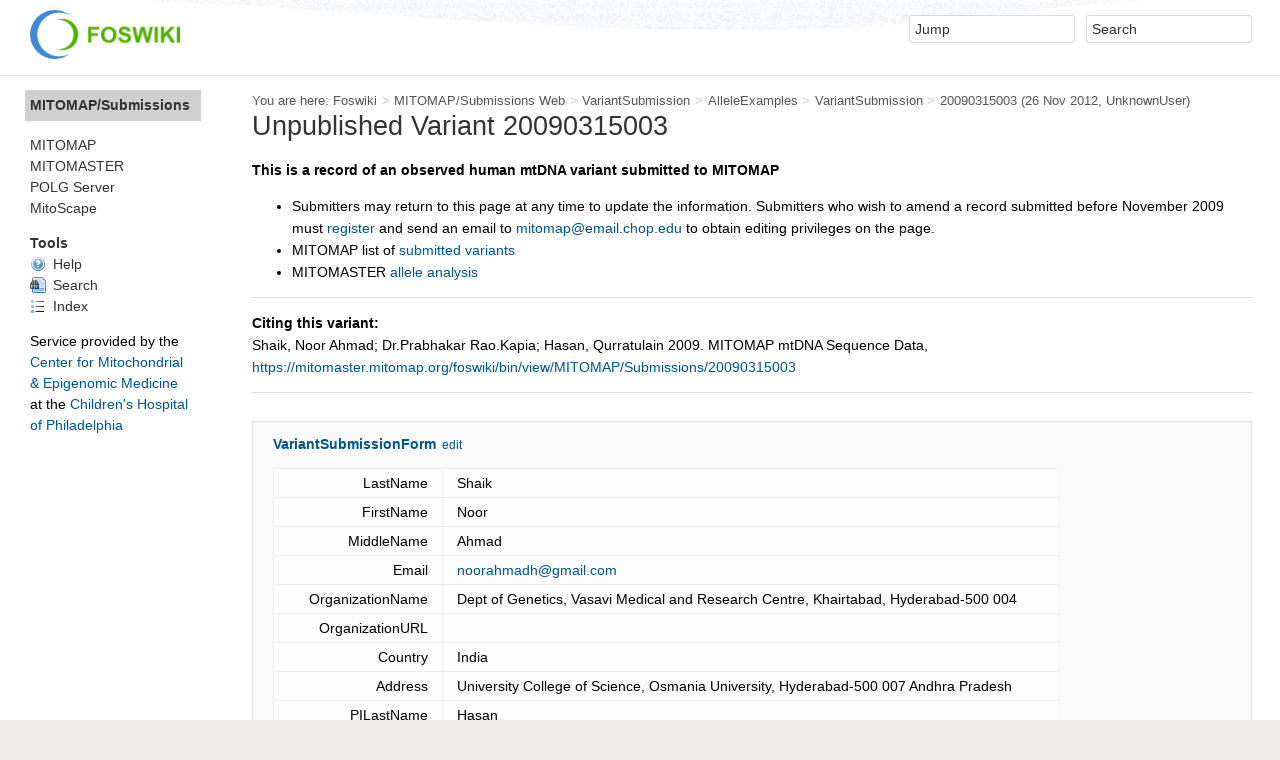

--- FILE ---
content_type: text/html; charset=utf-8
request_url: https://mitomaster.mitomap.org/foswiki/bin/view/MITOMAP/Submissions/20090315003
body_size: 5070
content:
<!DOCTYPE html><html lang="en">
<head>
<!-- Global site tag (gtag.js) - Google Analytics 4 -->
<script async src="https://www.googletagmanager.com/gtag/js?id=G-LV08XYT5R4"></script>
<script>
  window.dataLayer = window.dataLayer || [];
  function gtag(){dataLayer.push(arguments);}
  gtag('js', new Date());

  gtag('config', 'G-LV08XYT5R4');
</script>
<title> 20090315003 &lt; MITOMAP/Submissions &lt; Foswiki</title>
<meta http-equiv="X-UA-Compatible" content="IE=edge" />
<meta charset="utf-8" />
<meta name="viewport" content="width=device-width, initial-scale=1, maximum-scale=1.5, user-scalable=yes" />
<meta name="mobile-web-app-capable" content="yes" />
<meta name="mobile-web-app-status-bar-style" content="black-translucent" />
<meta name="apple-mobile-web-app-capable" content="yes" />
<meta name="apple-mobile-web-app-status-bar-style" content="black-translucent" />
<link rel="icon" href="/foswiki/bin/../pub/System/ProjectLogos/favicon.ico" type="image/x-icon" />
<link rel="shortcut icon" href="/foswiki/bin/../pub/System/ProjectLogos/favicon.ico" type="image/x-icon" />
<link rel="alternate" href="/foswiki/bin/edit/MITOMAP/Submissions/20090315003?t=1768626917" type="application/x-wiki" title="edit 20090315003" />
<meta name="TEXT_NUM_TOPICS" content="Number of topics:" />
<meta name="TEXT_MODIFY_SEARCH" content="Modify search" />

<link rel="alternate" type="application/rss+xml" title="RSS Feed" href="/foswiki/bin/view/MITOMAP/Submissions/WebRss" />
<base href="https://mitomaster.mitomap.org/foswiki/bin/view/MITOMAP/Submissions/20090315003" /><!--[if IE]></base><![endif]-->
<link class='head SMILIESPLUGIN' rel='stylesheet' href='/foswiki/bin/../pub/System/SmiliesPlugin/smilies.css' type='text/css' media='all' /><!--SMILIESPLUGIN-->
<link rel='stylesheet' href='/foswiki/bin/../pub/System/SkinTemplates/base.css' media='all' type='text/css' />
<link rel='stylesheet' href='/foswiki/bin/../pub/System/PatternSkinTheme/layout.css' media='all' type='text/css' />
<link rel='stylesheet' href='/foswiki/bin/../pub/System/PatternSkinTheme/style.css' media='all' type='text/css' />
<link rel='stylesheet' href='/foswiki/bin/../pub/System/PatternSkinTheme/colors.css' media='all' type='text/css' />
<link rel='stylesheet' href='/foswiki/bin/../pub/System/PatternSkinTheme/column_left.css' media='all' type='text/css' />
<link rel='stylesheet' href='/foswiki/bin/../pub/System/PatternSkinTheme/variant_foswiki_noframe.css' media='all' type='text/css' />
<style type="text/css" media="all">
	/* Styles that are set using variables */
	.patternBookView .foswikiTopRow,
	.patternWebIndicator,
	.patternWebIndicator a {
		background-color:#D0D0D0;
	}
	#patternTopBarContents { background-image:url(/foswiki/bin/../pub/System/PatternSkin/header5.gif); background-repeat:repeat-x;}
#patternTopBarContents { background-color:#ffffff;}
.patternBookView {
	border-color:#D0D0D0;
}
.patternPreviewPage #patternMain {
	/* uncomment to set the preview image */
	/*background-image:url("/foswiki/bin/../pub/System/PreviewBackground/preview2bg.gif");*/
}
</style>
<link rel='stylesheet' href='/foswiki/bin/../pub/System/PatternSkin/print.css' media='print' type='text/css' />



<script class='script JQUERYPLUGIN' src='/foswiki/bin/../pub/System/JQueryPlugin/jquery.js'></script>
<script class='script JQUERYPLUGIN' src='/foswiki/bin/../pub/System/JQueryPlugin/noconflict.js'></script><!--JQUERYPLUGIN-->
<script class='script JQUERYPLUGIN::OBSERVER' src='/foswiki/bin/../pub/System/JQueryPlugin/plugins/observer/observer.js?version=0.1'></script><!--JQUERYPLUGIN::OBSERVER: requires= missing ids: JQUERYPLUGIN::MIGRATE-->
<script class='script JQUERYPLUGIN::FOSWIKI' src='/foswiki/bin/../pub/System/JQueryPlugin/plugins/foswiki/jquery.foswiki.js?version=3.01'></script><!--JQUERYPLUGIN::FOSWIKI: requires= missing ids: JQUERYPLUGIN::MIGRATE, JQUERYPLUGIN::MIGRATE-->
<script class='script JQUERYPLUGIN::FOSWIKI::PREFERENCES foswikiPreferences' type='text/json'>{
   "SKIN" : "natedit,pattern",
   "URLHOST" : "https://mitomaster.mitomap.org",
   "PUBURLPATH" : "/foswiki/bin/../pub",
   "SERVERTIME" : "17 Jan 2026 - 00:15",
   "SCRIPTURL" : "https://mitomaster.mitomap.org/foswiki/bin",
   "NAMEFILTER" : "[\\\\\\s\\*?~^\\$@%`\"'\\x26;|\\x3c>\\[\\]#\\x00-\\x1f]",
   "SCRIPTURLPATHS" : {
      "view" : "/foswiki/bin/view"
   },
   "SCRIPTSUFFIX" : "",
   "SYSTEMWEB" : "System",
   "USERNAME" : "guest",
   "USERSWEB" : "Main",
   "WIKINAME" : "WikiGuest",
   "WEB" : "MITOMAP/Submissions",
   "TOPIC" : "20090315003",
   "COOKIEREALM" : "",
   "WIKIUSERNAME" : "Main.WikiGuest",
   "SCRIPTURLPATH" : "/foswiki/bin",
   "PUBURL" : "https://mitomaster.mitomap.org/foswiki/bin/../pub"
}
</script><!--JQUERYPLUGIN::FOSWIKI::PREFERENCES-->
<script class='script JavascriptFiles/foswikiString' type="text/javascript" src="/foswiki/bin/../pub/System/JavascriptFiles/foswikiString.js"></script><!--JavascriptFiles/foswikiString-->
<script class='script JavascriptFiles/foswikiForm' type="text/javascript" src="/foswiki/bin/../pub/System/JavascriptFiles/foswikiForm.js"></script><!--JavascriptFiles/foswikiForm-->
<script class='script JavascriptFiles/foswikiPref' type="text/javascript" src="/foswiki/bin/../pub/System/JavascriptFiles/foswikiPref.js"></script><!--JavascriptFiles/foswikiPref-->
<script class='script JavascriptFiles/strikeone' type="text/javascript" src="/foswiki/bin/../pub/System/JavascriptFiles/strikeone.js"></script><!--JavascriptFiles/strikeone-->
<script class='script PatternSkin/pattern' type="text/javascript" src="/foswiki/bin/../pub/System/PatternSkin/pattern.js"></script><!--PatternSkin/pattern-->
</head> 
<body class="foswikiNoJs patternViewPage foswikiHasNoChangePermission foswikiGuest">
<span id="PageTop"></span><div class="foswikiPage"><div id="patternScreen">
<div id="patternPageShadow"><div id="patternTopBar">
  <div id="patternTopBarContentsWrapper">
	 <div id="patternTopBarContents"><table border="0" cellpadding="0" cellspacing="0" style="width:100%">
<tr><td valign="middle"><span id="foswikiLogo" class="foswikiImage"><a href="https://mitomaster.mitomap.org/foswiki/bin/view/Main/WebHome"><img src="https://mitomaster.mitomap.org/foswiki/bin/../pub/System/ProjectLogos/foswiki-logo.png" border="0" alt="Powered by Foswiki, The Free and Open Source Wiki" style="border:none;" width="150" /></a></span></td>
<td align="right" valign="top" class="patternMetaMenu">
 <ul>
<li> <form name="jumpForm" action="/foswiki/bin/view/MITOMAP/Submissions/20090315003"><input id="jumpFormField" title="Jump" type="text" class="foswikiInputField foswikiDefaultText" name="topic" value="" size="18" /><noscript>&nbsp;<input type="submit" class="foswikiButton" size="5" name="submit" value="Jump" />&nbsp;</noscript>   </form>
</li> <li> <form name="quickSearchForm" action="/foswiki/bin/view/MITOMAP/Submissions/WebSearch"><input type="text" class="foswikiInputField foswikiDefaultText" title="Search" id="quickSearchBox" name="search" value="" size="18" /><input type="hidden" name="scope" value="all" /><input type="hidden" name="web" value="MITOMAP/Submissions" /><noscript>&nbsp;<input type="submit" size="5" class="foswikiButton" name="submit" value="Search" />&nbsp;</noscript>   </form>
</li></ul> 
<p></p>
</td></tr></table></div>
  </div>
</div>
<div id="patternPage">
<div id="patternWrapper"><div id="patternOuter" class="clear">
<div id="patternFloatWrap">
<div id="patternMain"><div id="patternClearHeaderCenter"></div>
<div id="patternMainContents"><div class="patternTop clear"><span class="patternHomePath foswikiLeft"><span class="patternHomePathTitle">You are here: </span><a href="/foswiki/bin/view/">Foswiki</a><span class='foswikiSeparator'>&gt;</span><a href="/foswiki/bin/view/MITOMAP/Submissions/WebHome">MITOMAP/Submissions Web</a><span class='foswikiSeparator'>&gt;</span><a href="/foswiki/bin/view/MITOMAP/VariantSubmission">VariantSubmission</a><span class='foswikiSeparator'>&gt;</span><a href="/foswiki/bin/view/MITOMASTER/AlleleExamples">AlleleExamples</a><span class='foswikiSeparator'>&gt;</span><a href="/foswiki/bin/view/MITOMAP/Submissions/VariantSubmission">VariantSubmission</a><span class='foswikiSeparator'>&gt;</span><a href="/foswiki/bin/view/MITOMAP/Submissions/20090315003" title='Topic revision: 1 (26 Nov 2012 - 17:08:24)'>20090315003</a> <span class='patternRevInfo'>(26 Nov 2012, <a href="/foswiki/bin/view/Main/UnknownUser">UnknownUser</a>)</span></span><span class="patternToolBar foswikiRight"><span></span></span></div><div class="foswikiContentHeader"></div><div class="patternContent"><div class="foswikiTopic"><h1 id="Unpublished_Variant_20090315003">  Unpublished Variant 20090315003 </h1>
<p></p>
<strong>This is a record of an observed human mtDNA variant submitted to MITOMAP</strong>
<p></p> <ul>
<li> Submitters may return to this page at any time to update the information.  Submitters who wish to amend a record submitted before November 2009 must <a href="/foswiki/bin/view/System/UserRegistration">register</a> and send an email to <a href="mailto&#58;mitomap&#64;email&#46;chop&#46;edu">mitomap&#64;email.chop.edu</a> to obtain editing privileges on the page.  
</li> <li> MITOMAP list of <a href="/foswiki/bin/view/MITOMAP/VariantSubmissionList">submitted variants</a>
</li> <li> MITOMASTER <a href="https://mitomaster.mitomap.org/foswiki/bin/view/MITOMASTER/HumanAllele?position=3442;allele=T">allele analysis</a>
</li></ul> 
<p></p>
<p></p>
<hr />
<p></p>
<p></p>
<strong>Citing this variant:</strong> <br />
Shaik, Noor Ahmad; Dr.Prabhakar Rao.Kapia; Hasan, Qurratulain  2009. MITOMAP mtDNA Sequence Data, <a href="https://mitomaster.mitomap.org/foswiki/bin/view/MITOMAP/Submissions/20090315003">https://mitomaster.mitomap.org/foswiki/bin/view/MITOMAP/Submissions/20090315003</a>
<p></p>
<p></p>
<hr />
<p></p>
<p></p>
<!--
   # This insures access control. <ul>
<li> Set ALLOWTOPICCHANGE = <a href="/foswiki/bin/view/Main/MITOMAPCuratorGroup">MITOMAPCuratorGroup</a>
</li></ul> 
--> </div>
<div class="foswikiContentFooter"></div><div class="foswikiFormSteps"><div class="foswikiForm foswikiFormStep"><h3> <a href="/foswiki/bin/view/MITOMAP/VariantSubmissionForm">VariantSubmissionForm</a> <span class='foswikiSmall'><a href='/foswiki/bin/edit/MITOMAP/Submissions/20090315003?t=1768626917;action=form'>edit</a></span></h3><table class='foswikiFormTable' border='1'><tr style='vertical-align:top'><td class='foswikiFormTableRow foswikiFirstCol' style='text-align:right'> LastName </td><td> Shaik </td></tr><tr style='vertical-align:top'><td class='foswikiFormTableRow foswikiFirstCol' style='text-align:right'> FirstName </td><td> Noor </td></tr><tr style='vertical-align:top'><td class='foswikiFormTableRow foswikiFirstCol' style='text-align:right'> MiddleName </td><td> Ahmad </td></tr><tr style='vertical-align:top'><td class='foswikiFormTableRow foswikiFirstCol' style='text-align:right'> Email </td><td> <a href="mailto&#58;noorahmadh&#64;gmail&#46;com">noorahmadh&#64;gmail.com</a> </td></tr><tr style='vertical-align:top'><td class='foswikiFormTableRow foswikiFirstCol' style='text-align:right'> OrganizationName </td><td> Dept of Genetics, Vasavi Medical and Research Centre, Khairtabad, Hyderabad-500 004 </td></tr><tr style='vertical-align:top'><td class='foswikiFormTableRow foswikiFirstCol' style='text-align:right'> OrganizationURL </td><td>  </td></tr><tr style='vertical-align:top'><td class='foswikiFormTableRow foswikiFirstCol' style='text-align:right'> Country </td><td> India </td></tr><tr style='vertical-align:top'><td class='foswikiFormTableRow foswikiFirstCol' style='text-align:right'> Address </td><td> University College of Science, Osmania University, Hyderabad-500 007 Andhra Pradesh </td></tr><tr style='vertical-align:top'><td class='foswikiFormTableRow foswikiFirstCol' style='text-align:right'> PILastName </td><td> Hasan </td></tr><tr style='vertical-align:top'><td class='foswikiFormTableRow foswikiFirstCol' style='text-align:right'> PIFirstName </td><td> Qurratulain </td></tr><tr style='vertical-align:top'><td class='foswikiFormTableRow foswikiFirstCol' style='text-align:right'> PIMiddleName </td><td>  </td></tr><tr style='vertical-align:top'><td class='foswikiFormTableRow foswikiFirstCol' style='text-align:right'> PIEmail </td><td> <a href="mailto&#58;vmrc&#46;qhasan&#64;gmail&#46;com">vmrc.qhasan&#64;gmail.com</a> </td></tr><tr style='vertical-align:top'><td class='foswikiFormTableRow foswikiFirstCol' style='text-align:right'> OtherContributor </td><td> Dr.Prabhakar Rao.Kapia </td></tr><tr style='vertical-align:top'><td class='foswikiFormTableRow foswikiFirstCol' style='text-align:right'> PolymorphismPosition </td><td> 3442 </td></tr><tr style='vertical-align:top'><td class='foswikiFormTableRow foswikiFirstCol' style='text-align:right'> Polymorphism </td><td> T </td></tr><tr style='vertical-align:top'><td class='foswikiFormTableRow foswikiFirstCol' style='text-align:right'> AlleleType </td><td> polymorphism </td></tr><tr style='vertical-align:top'><td class='foswikiFormTableRow foswikiFirstCol' style='text-align:right'> NAChange </td><td> C-T </td></tr><tr style='vertical-align:top'><td class='foswikiFormTableRow foswikiFirstCol' style='text-align:right'> AAChange </td><td> syn </td></tr><tr style='vertical-align:top'><td class='foswikiFormTableRow foswikiFirstCol' style='text-align:right'> Locus </td><td> MT-ND1 </td></tr><tr style='vertical-align:top'><td class='foswikiFormTableRow foswikiFirstCol' style='text-align:right'> InsertPrePosition </td><td>  </td></tr><tr style='vertical-align:top'><td class='foswikiFormTableRow foswikiFirstCol' style='text-align:right'> InsertPostPosition </td><td>  </td></tr><tr style='vertical-align:top'><td class='foswikiFormTableRow foswikiFirstCol' style='text-align:right'> Insert </td><td>  </td></tr><tr style='vertical-align:top'><td class='foswikiFormTableRow foswikiFirstCol' style='text-align:right'> DeletionPosition </td><td>  </td></tr><tr style='vertical-align:top'><td class='foswikiFormTableRow foswikiFirstCol' style='text-align:right'> DeletionLength </td><td>  </td></tr><tr style='vertical-align:top'><td class='foswikiFormTableRow foswikiFirstCol' style='text-align:right'> OtherAllele </td><td>  </td></tr><tr style='vertical-align:top'><td class='foswikiFormTableRow foswikiFirstCol' style='text-align:right'> ComplexCategory </td><td>  </td></tr><tr style='vertical-align:top'><td class='foswikiFormTableRow foswikiFirstCol' style='text-align:right'> Detection </td><td> automated </td></tr><tr style='vertical-align:top'><td class='foswikiFormTableRow foswikiFirstCol' style='text-align:right'> SampleID </td><td> F55 </td></tr><tr style='vertical-align:top'><td class='foswikiFormTableRow foswikiFirstCol' style='text-align:right'> Tissue </td><td> tumor </td></tr><tr style='vertical-align:top'><td class='foswikiFormTableRow foswikiFirstCol' style='text-align:right'> Phenotype </td><td> Uterine Leiomyomas </td></tr><tr style='vertical-align:top'><td class='foswikiFormTableRow foswikiFirstCol' style='text-align:right'> Ethnicity </td><td> Asian Indian </td></tr><tr style='vertical-align:top'><td class='foswikiFormTableRow foswikiFirstCol' style='text-align:right'> Origin </td><td> India </td></tr><tr style='vertical-align:top'><td class='foswikiFormTableRow foswikiFirstCol' style='text-align:right'> Haplogroup </td><td> Indian </td></tr><tr style='vertical-align:top'><td class='foswikiFormTableRow foswikiFirstCol' style='text-align:right'> Comment </td><td> This polymorphism was detected in a 42 yr old women with Intramural leiomyomas of Uterus. </td></tr></table></div><div class="patternTopicActions foswikiFormStep"><span class="patternActionButtons"></span></div></div></div><div class="patternInfo"><span class="patternRevInfo">Topic revision: r1 - 26 Nov 2012, <a href="/foswiki/bin/view/Main/UnknownUser">UnknownUser</a></span></div>
</div>
</div><div id="patternSideBar"><div id="patternClearHeaderLeft"></div>
<div id="patternSideBarContents"><div class="patternWebIndicator">
<a href='/foswiki/bin/view/MITOMAP/Submissions/WebHome'>MITOMAP/Submissions</a>
</div>
<!--<div class="patternLeftBarPersonal">
<p></p>
<p></p>
<ul><li class="patternLogIn">&lt;span class=
</div>-->
<p></p>
<p></p>
<p></p>
<!-- Administrators see all the webs, others see the public webs --> <ul>
<li> <span style="white-space:nowrap"><a href="/foswiki/bin/view/MITOMAP/WebHome"> MITOMAP</a></span>
</li> <li> <span style="white-space:nowrap"><a href="/foswiki/bin/view/MITOMASTER/WebHome"> MITOMASTER</a></span>
</li></ul> 
<a href="/polg">POLG&nbsp;Server</a>
<br>
<a href="https://github.com/CHOP-CMEM/MitoScape">MitoScape</a>
<!--
<a href="https://github.com/CHOP-CMEM/MitoScape">MitoScape</a> <sup><span style="font-size:10px;color:#00A800;font-weight:bold;">NEW</span></sup>
<br>
<a href="https://github.com/CHOP-CMEM/MitoScape">MitoScape</a> <sup><img src="/foswiki/bin/../pub/System/DocumentGraphics/new.png" alt="NEW" title="NEW" width="28" height="14" /></sup>
-->
<p></p>
<p></p> <ul>
<li> <strong>Tools</strong>
</li> <li> <a href="/foswiki/bin/view/MITOWIKI/HelpIndex"><span class='foswikiIcon'><img src='/foswiki/bin/../pub/System/DocumentGraphics/help.png' width='16' height='16' alt='help' /></span> Help</a>
</li> <li> <a href="/foswiki/bin/view/Main/SearchSite"><span class='foswikiIcon'><img src='/foswiki/bin/../pub/System/DocumentGraphics/searchtopic.png' width='16' height='16' alt='searchtopic' /></span> Search</a>   <!-- * <a href="/foswiki/bin/view/MITOWIKI/HelpFeedback"><span class='foswikiIcon'><img src='/foswiki/bin/../pub/System/DocumentGraphics/bubble.png' width='16' height='16' alt='bubble' /></span> Feedback</a> -->
</li> <li> <a href="/foswiki/bin/view/MITOMAP/Submissions/WebTopicList"> <span class='foswikiIcon'><img src='/foswiki/bin/../pub/System/DocumentGraphics/index.png' width='16' height='16' alt='index' /></span> Index</a>
</li></ul> 
<p></p>
<style>
#mitomap {
    text-align: left;
}
a {
    text-decoration: none;
    color: #005587;
}
#cmem {
    color: #005587;
}
#chop {
    color: #005587;
}
</style>
<div id="mitomap">
<span style="font-size: 14px;">
Service&nbsp;provided&nbsp;by&nbsp;the
</span>
<div>
<a href="https://cmem.research.chop.edu/">
<span id="cmem">
Center&nbsp;for&nbsp;Mitochondrial
<br>
&amp;&nbsp;Epigenomic&nbsp;Medicine</span></a>
<br>
at&nbsp;the&nbsp;<a href="https://www.chop.edu/"><span id="chop">Children's&nbsp;Hospital
<br>
of&nbsp;Philadelphia</span></a>
</div>
</div>
<p></p>
<!-- Finish this later.  Useful page of summary statistics.  Embed SQL queries inside it. <ul>
<li> <a href="/foswiki/bin/view/MITOWIKI/StatisticsData"> <span class='foswikiIcon'><img src='/foswiki/bin/../pub/System/DocumentGraphics/statistics.png' width='16' height='16' alt='statistics' /></span> Statistics</a>
</li></ul> 
-->
<p></p>
<!-- This is a functional Atom feed for MITOWIKI, but doesn't seem all that useful.  Maybe later?
<p></p>
-->
<p></p>
<p></p>
<!-- This will display a create topic button on MITOWIKI, but isn't needed since we have that dialogue on the front page.
<p></p>
-->
<p></p>
<p></p>
<!-- These might be useful tools to enable later <ul>
<li> <a href="/foswiki/bin/view/MITOMAP/Submissions/WebChanges"> <span class='foswikiIcon'><img src='/foswiki/bin/../pub/System/DocumentGraphics/changes.png' width='16' height='16' alt='changes' /></span> Changes</a>
</li> <li> <a href="/foswiki/bin/view/MITOMAP/Submissions/WebNotify"> <span class='foswikiIcon'><img src='/foswiki/bin/../pub/System/DocumentGraphics/notify.png' width='16' height='16' alt='notify' /></span> Notifications</a>
</li> <li> <a href="/foswiki/bin/view/MITOMAP/Submissions/WebRss"> <span class='foswikiIcon'><img src='/foswiki/bin/../pub/System/DocumentGraphics/feed.png' width='16' height='16' alt='feed' /></span> RSS Feed</a>
</li> <li> <a href="/foswiki/bin/view/MITOMAP/Submissions/WebStatistics"> <span class='foswikiIcon'><img src='/foswiki/bin/../pub/System/DocumentGraphics/statistics.png' width='16' height='16' alt='statistics' /></span> Statistics</a>
</li></ul> 
-->
<p></p>
<!-- Administrators get a list of tools for developing and administrating -->
<p></p>
<p></p>
</div></div>
</div>
</div></div><div id="patternBottomBar"><div id="patternBottomBarContents"><div id="patternWebBottomBar"><span class="foswikiRight"> <a href="https://foswiki.org/"><img src="/foswiki/bin/../pub/System/ProjectLogos/foswiki-badge.png" alt="This site is powered by Foswiki" title="This site is powered by Foswiki" /></a></span>Copyright &copy; by the contributing authors. All material on this collaboration platform is the property of the contributing authors. <br /> Ideas, requests, problems regarding Foswiki? <a href="/cdn-cgi/l/email-protection#24494d504b494554644149454d480a474c4b540a4140511b5751464e41475019624b57534d4f4d011614624141404645474f0116144b4a011614696d706b6965740b775146494d57574d4b4a570a1614141d14171511141417">Send feedback</a></div></div></div>
</div>
</div>
</div>
</div><script data-cfasync="false" src="/cdn-cgi/scripts/5c5dd728/cloudflare-static/email-decode.min.js"></script></body></html>

--- FILE ---
content_type: application/javascript
request_url: https://mitomaster.mitomap.org/foswiki/pub/System/JavascriptFiles/foswikiForm.js
body_size: 386
content:
!function(e){foswiki.Form={KEYVALUEPAIR_DELIMITER:";",formData2QueryString:function(e,t){if(!e)return null;var o,s=t||{},a="",l="";for(i=0;i<e.elements.length;i++)switch((o=e.elements[i]).type){case"text":case"hidden":case"password":case"textarea":case"select-one":a+=o.name+"="+encodeURI(o.value)+foswiki.Form.KEYVALUEPAIR_DELIMITER;break;case"select-multiple":for(var n=!1,u=0;u<o.options.length;u++){var c=o.options[u];c.selected&&(s.collapseMulti?n?a+=","+encodeURI(c.text):(a+=o.name+"="+encodeURI(c.text),n=!0):a+=o.name+"="+encodeURI(c.text)+foswiki.Form.KEYVALUEPAIR_DELIMITER)}s.collapseMulti&&(a+=foswiki.Form.KEYVALUEPAIR_DELIMITER);break;case"radio":o.checked&&(a+=o.name+"="+encodeURI(o.value)+foswiki.Form.KEYVALUEPAIR_DELIMITER);break;case"checkbox":o.checked&&(s.collapseMulti&&o.name===l?(a.lastIndexOf("&")==a.length-1&&(a=a.substr(0,a.length-1)),a+=","+encodeURI(o.value)):a+=o.name+"="+encodeURI(o.value),a+=foswiki.Form.KEYVALUEPAIR_DELIMITER,l=o.name)}return a=a.substr(0,a.length-1)},makeSafeForTableEntry:function(e){if(!e)return null;var t;for(i=0;i<e.elements.length;i++)switch((t=e.elements[i]).type){case"text":case"password":case"textarea":t.value=foswiki.String.makeTextSafeForTableEntry(t.value)}},getFormElement:function(e,t){return document[e][t]},setFocus:function(e,t){try{foswiki.Form.getFormElement(e,t).focus()}catch(e){}},initBeforeFocusText:function(e,t){e.FP_defaultValue=t,e.value&&e.value!=t||foswiki.Form._setDefaultStyle(e)},clearBeforeFocusText:function(t){t.FP_defaultValue||(t.FP_defaultValue=t.value),t.FP_defaultValue==t.value&&(t.value=""),e(t).addClass("foswikiInputFieldFocus").removeClass("foswikiInputFieldBeforeFocus")},restoreBeforeFocusText:function(t){!t.value&&t.FP_defaultValue&&foswiki.Form._setDefaultStyle(t),e(t).removeClass("foswikiInputFieldFocus")},_setDefaultStyle:function(t){t.value=t.FP_defaultValue,e(t).addClass("foswikiInputFieldBeforeFocus")}}}(jQuery),jQuery(document).ready((function(e){e('input[type="text"].foswikiDefaultText').each((function(e,t){foswiki.Form.initBeforeFocusText(this,this.title)})).focus((function(){foswiki.Form.clearBeforeFocusText(this)})).blur((function(){foswiki.Form.restoreBeforeFocusText(this)})),e(".foswikiCheckAllOn").click((function(t){var o=e(this).parents("form:first");e(".foswikiCheckBox",o).attr("checked",!0)})),e(".foswikiCheckAllOff").click((function(t){var o=e(this).parents("form:first");e(".foswikiCheckBox",o).attr("checked",!1)}))}));
